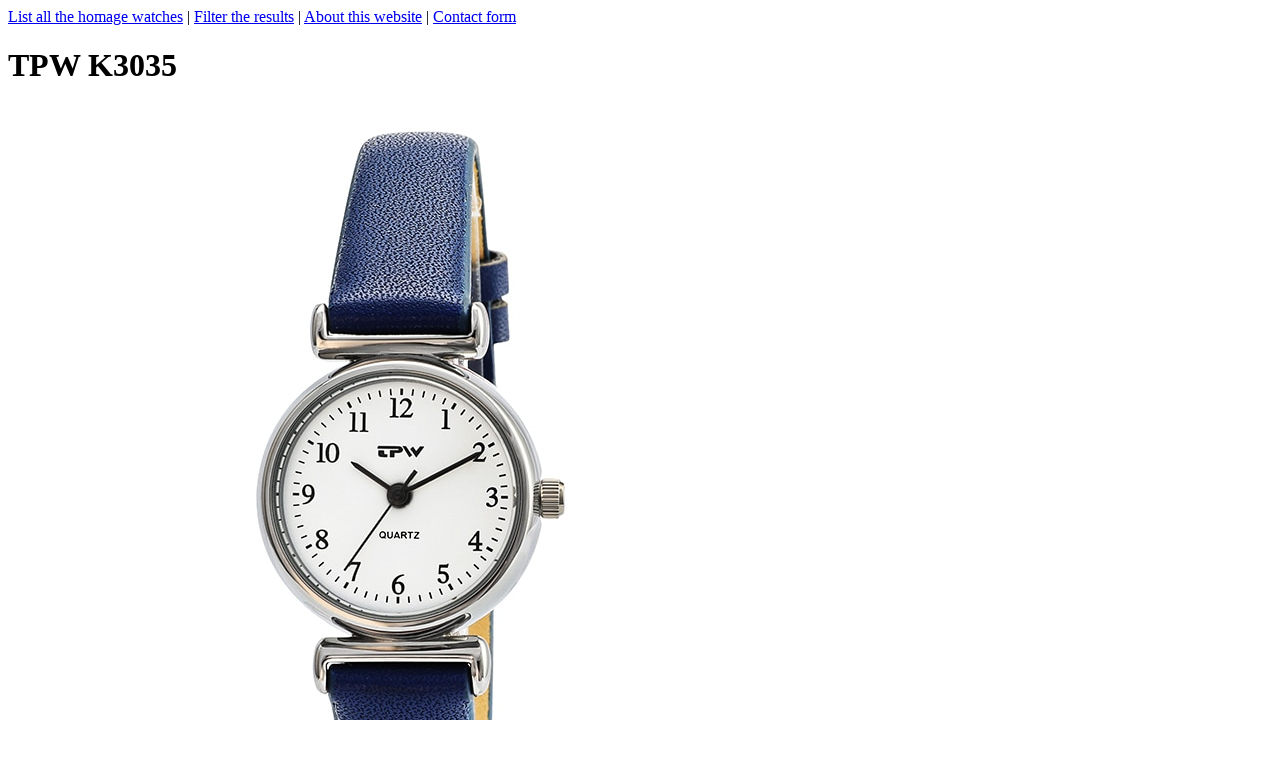

--- FILE ---
content_type: text/html; charset=UTF-8
request_url: https://homagefinder.com/p.php?brand=TPW&model=K3035
body_size: 935
content:
<html>
<head>
<title>TPW K3035 Watch Review - HomageFinder.com</title>
</head>
<body>
    <script type="application/ld+json">
    {
        "@context": "http://schema.org",
        "@type": "Product",
        "name": "TPW K3035",
        "brand": "TPW",
        "image": "https://www.homagefinder.com/images/tpwk3035.jpg"
, "aggregateRating": {
                "@type": "AggregateRating",
                "bestRating": "100",
                "worstRating": "1",
                "ratingValue": "98",
                "ratingCount": "52"
        }   }
    </script>
    </script>
<a href="listallhomages.php">List all the homage watches</a> |
<a href="search.php">Filter the results</a> |
<a href="about.php">About this website</a> |
<a href="contact.php">Contact form</a>
<p><h1>TPW K3035</h1>
<a href="https://alitems.com/g/1e8d1144949859acf10b16525dc3e8/?ulp=https%3A%2F%2Fwww.aliexpress.com%2Fitem%2F32957806732.html" target="_blank"><img src="images/tpwk3035.jpg" alt="TPW K3035"></a><br>
URL: <a href="https://alitems.com/g/1e8d1144949859acf10b16525dc3e8/?ulp=https%3A%2F%2Fwww.aliexpress.com%2Fitem%2F32957806732.html" target="_blank">https://www.aliexpress.com/item/32957806732.html</a><br>
Brand: TPW<br>
Model: K3035<br>
Homage of: <a href="suggesthomage.php?brand=TPW&model=K3035" rel="nofollow">None found. Please click here to suggest one.</a> <br>
Last Aliexpress price seen: 3.92 USD<br>
Aliexpress price: <a href="https://alitems.com/g/1e8d1144949859acf10b16525dc3e8/?ulp=https%3A%2F%2Fwww.aliexpress.com%2Faf%2FTPW-K3035.html" target="_blank">Click here to search for "TPW K3035" on Aliexpress<a/><br>
DHgate price: <a href="https://ad.admitad.com/g/pzwp2neyhy9859acf10b6a95c12d58/?ulp=https%3A%2F%2Fwww.dhgate.com%2Fwholesale%2Fsearch.do%3Fact%3Dsearch%26sus%3D%26searchkey%3DTPW+K3035" target="_blank">Click here to search for "TPW K3035" on DHgate<a/><br>
Banggood price: <a href="https://ad.admitad.com/g/e8f129b05e9859acf10b6213826a88/?ulp=https%3A%2F%2Fwww.banggood.com%2Fsearch%2FTPW+K3035.html%3Ffrom%3Dnav target="_blank"">Click here to search for "TPW K3035" on Banggood<a/><br>
Rating: 4.90 / 5 (98%)<br>
Nr. of reviews analyzed: 52<br>
Movement: Quartz<br>
Features: <br>
Diameter: 25.00mm<br>
Thickness: 7.00mm<br>
Shape of the case: Round<br>
Case material: Alloy<br>
Dial's glass material: Glass<br>
Band material: PU<br>
Band width: 12.00mm<br>
Band length: 18.00cm<br>
Clasp type: Buckle<br>
Gender: Women<br>
Dial display: Analogue<br>
Water resistance: No waterproof<br>
Colors it's available in: blue,red<br>
Crawl date: 2021-11-02<br>
</body>
</html>